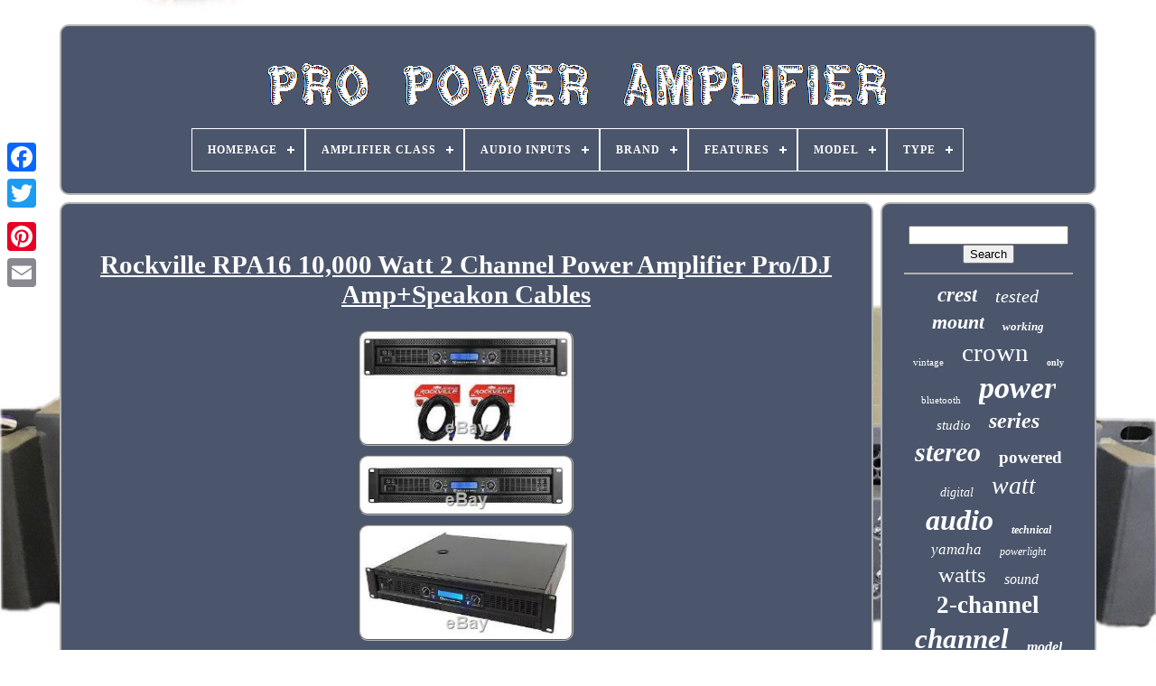

--- FILE ---
content_type: text/html
request_url: https://propoweramplifier.com/en/rockville-rpa16-10-000-watt-2-channel-power-amplifier-pro-dj-amp-speakon-cables.html
body_size: 7970
content:

 <!DOCTYPE HTML> 

 	 <HTML> 

	<HEAD> 

	 

 
 		
<!--\\\\\\\\\\\\\\\\\\\\\\\\\\\\\\\\\\\\\\\\\\\\\\\\\\\\\\\\\\\\\\\\\\\\\\\\\\\\\\\\\\\\\\\\\\\\\\\\\\\\\\\\\\\\\\\\\\\\\\\\\\\\\\\\\\\\\\\\\\\\\\\\\\\\\\\\\\\\\\\\\\\\\\\\\\\\\\\\\\\\\\\\\\\\\\\\\\\\\-->
<TITLE>  Rockville Rpa16 10,000 Watt 2 Channel Power Amplifier Pro/dj Amp+speakon Cables</TITLE>
 
	

<LINK   TYPE="image/png"   HREF="https://propoweramplifier.com/favicon.png"	REL="icon">	
		
	   <META CONTENT="text/html; charset=UTF-8" HTTP-EQUIV="content-type">	 
 
			 
<META	CONTENT="width=device-width, initial-scale=1"   NAME="viewport"> 	
  
	
	  <LINK	TYPE="text/css"   HREF="https://propoweramplifier.com/zuvuwave.css"  REL="stylesheet">
	 

   <LINK HREF="https://propoweramplifier.com/tyda.css"  REL="stylesheet" TYPE="text/css">    

		<SCRIPT	TYPE="text/javascript" SRC="https://code.jquery.com/jquery-latest.min.js">

</SCRIPT>	
		<SCRIPT	TYPE="text/javascript" SRC="https://propoweramplifier.com/sexyso.js">

</SCRIPT> 
	<SCRIPT SRC="https://propoweramplifier.com/xereqalu.js"   TYPE="text/javascript">  
</SCRIPT>	
 

		
<SCRIPT ASYNC   TYPE="text/javascript" SRC="https://propoweramplifier.com/vynym.js">


 
</SCRIPT>
 	 
	
   
<SCRIPT  TYPE="text/javascript"  ASYNC SRC="https://propoweramplifier.com/qebesyga.js">
 	
</SCRIPT>	 


	
	  

  <SCRIPT TYPE="text/javascript">
var a2a_config = a2a_config || {};a2a_config.no_3p = 1;
 
</SCRIPT> 	
 	


	
	 
  <SCRIPT TYPE="text/javascript"> 



	window.onload = function ()
	{
		dyxi('cymyny', 'Search', 'https://propoweramplifier.com/en/gamujebo.php');
		giqocykos("xyvy.php","jlssjr", "Rockville Rpa16 10,000 Watt 2 Channel Power Amplifier Pro/dj Amp+speakon Cables");
		
		
	}
	 
</SCRIPT>    	
  	
 

</HEAD>
 
  	
	
 
<!--\\\\\\\\\\\\\\\\\\\\\\\\\\\\\\\\\\\\\\\\\\\\\\\\\\\\\\\\\\\\\\\\\\\\\\\\\\\\\\\\\\\\\\\\\\\\\\\\\\\\\\\\\\\\\\\\\\\\\\\\\\\\\\\\\\\\\\\\\\\\\\\\\\\\\\\\\\\\\\\\\\\\\\\\\\\\\\\\\\\\\\\\\\\\\\\\\\\\\
BODY
\\\\\\\\\\\\\\\\\\\\\\\\\\\\\\\\\\\\\\\\\\\\\\\\\\\\\\\\\\\\\\\\\\\\\\\\\\\\\\\\\\\\\\\\\\\\\\\\\\\\\\\\\\\\\\\\\\\\\\\\\\\\\\\\\\\\\\\\\\\\\\\\\\\\\\\\\\\\\\\\\\\\\\\\\\\\\\\\\\\\\\\\\\\\\\\\\\\\\-->
<BODY  DATA-ID="303500042274">




	 
	 <DIV   STYLE="left:0px; top:150px;"   CLASS="a2a_kit a2a_kit_size_32 a2a_floating_style a2a_vertical_style">
 

		
	

 	<A CLASS="a2a_button_facebook">
 </A>		
		    <A   CLASS="a2a_button_twitter">
		

</A>

		
 
 <A CLASS="a2a_button_google_plus"> 
 
</A>	

  	 	
		<A	CLASS="a2a_button_pinterest">  </A>

		 	 	   <A CLASS="a2a_button_email">
 </A>
 
	 
  </DIV>   

		 <DIV	ID="rovy"> 
   	 
		

<!--\\\\\\\\\\\\\\\\\\\\\\\\\\\\\\\\\\\\\\\\\\\\\\\\\\\\\\\\\\\\\\\\\\\\\\\\\\\\\\\\\\\\\\\\\\\\\\\\\\\\\\\\\\\\\\\\\\\\\\\\\\\\\\\\\\\\\\\\\\\\\\\\\\\\\\\\\\\\\\\\\\\\\\\\\\\\\\\\\\\\\\\\\\\\\\\\\\\\\-->
<DIV  ID="nutyfote"> 		 	   
			 <A	HREF="https://propoweramplifier.com/en/">

<IMG ALT="Pro Power Amplifier" SRC="https://propoweramplifier.com/en/pro-power-amplifier.gif">	
  </A>  

 

			
<div id='fememyvag' class='align-center'>
<ul>
<li class='has-sub'><a href='https://propoweramplifier.com/en/'><span>Homepage</span></a>
<ul>
	<li><a href='https://propoweramplifier.com/en/all-items-pro-power-amplifier.html'><span>All items</span></a></li>
	<li><a href='https://propoweramplifier.com/en/recent-items-pro-power-amplifier.html'><span>Recent items</span></a></li>
	<li><a href='https://propoweramplifier.com/en/popular-items-pro-power-amplifier.html'><span>Popular items</span></a></li>
	<li><a href='https://propoweramplifier.com/en/recent-videos-pro-power-amplifier.html'><span>Recent videos</span></a></li>
</ul>
</li>

<li class='has-sub'><a href='https://propoweramplifier.com/en/amplifier-class/'><span>Amplifier Class</span></a>
<ul>
	<li><a href='https://propoweramplifier.com/en/amplifier-class/3000w-rms.html'><span>3000w Rms (3)</span></a></li>
	<li><a href='https://propoweramplifier.com/en/amplifier-class/ab-b.html'><span>Ab+b (2)</span></a></li>
	<li><a href='https://propoweramplifier.com/en/amplifier-class/class-d-performance.html'><span>Class-d, Performance (2)</span></a></li>
	<li><a href='https://propoweramplifier.com/en/amplifier-class/power-amplifier.html'><span>Power Amplifier (2)</span></a></li>
	<li><a href='https://propoweramplifier.com/en/recent-items-pro-power-amplifier.html'>Other (4253)</a></li>
</ul>
</li>

<li class='has-sub'><a href='https://propoweramplifier.com/en/audio-inputs/'><span>Audio Inputs</span></a>
<ul>
	<li><a href='https://propoweramplifier.com/en/audio-inputs/1-4.html'><span>1 / 4\ (26)</span></a></li>
	<li><a href='https://propoweramplifier.com/en/audio-inputs/aux.html'><span>Aux (3)</span></a></li>
	<li><a href='https://propoweramplifier.com/en/audio-inputs/aux-usb.html'><span>Aux, Usb (6)</span></a></li>
	<li><a href='https://propoweramplifier.com/en/audio-inputs/balance-xlr.html'><span>Balance Xlr (2)</span></a></li>
	<li><a href='https://propoweramplifier.com/en/audio-inputs/component.html'><span>Component (4)</span></a></li>
	<li><a href='https://propoweramplifier.com/en/audio-inputs/digital-coaxial-rca.html'><span>Digital Coaxial Rca (7)</span></a></li>
	<li><a href='https://propoweramplifier.com/en/audio-inputs/phoenix.html'><span>Phoenix (7)</span></a></li>
	<li><a href='https://propoweramplifier.com/en/audio-inputs/rca.html'><span>Rca (10)</span></a></li>
	<li><a href='https://propoweramplifier.com/en/audio-inputs/rca-bluetooth.html'><span>Rca, Bluetooth (3)</span></a></li>
	<li><a href='https://propoweramplifier.com/en/audio-inputs/rca-xlr.html'><span>Rca, Xlr (4)</span></a></li>
	<li><a href='https://propoweramplifier.com/en/audio-inputs/speaker-twist.html'><span>Speaker Twist (3)</span></a></li>
	<li><a href='https://propoweramplifier.com/en/audio-inputs/stereo-l-r-rca.html'><span>Stereo L / R Rca (77)</span></a></li>
	<li><a href='https://propoweramplifier.com/en/audio-inputs/trs-audio-jack.html'><span>Trs / Audio Jack (22)</span></a></li>
	<li><a href='https://propoweramplifier.com/en/audio-inputs/usb.html'><span>Usb (18)</span></a></li>
	<li><a href='https://propoweramplifier.com/en/audio-inputs/usb-sd.html'><span>Usb / Sd (6)</span></a></li>
	<li><a href='https://propoweramplifier.com/en/audio-inputs/wired.html'><span>Wired (10)</span></a></li>
	<li><a href='https://propoweramplifier.com/en/audio-inputs/xlr.html'><span>Xlr (211)</span></a></li>
	<li><a href='https://propoweramplifier.com/en/audio-inputs/xlr-1-4.html'><span>Xlr / 1 / 4\ (5)</span></a></li>
	<li><a href='https://propoweramplifier.com/en/audio-inputs/xlr-1-4.html'><span>Xlr, 1 / 4\ (24)</span></a></li>
	<li><a href='https://propoweramplifier.com/en/audio-inputs/xlr-aes.html'><span>Xlr, Aes (3)</span></a></li>
	<li><a href='https://propoweramplifier.com/en/recent-items-pro-power-amplifier.html'>Other (3811)</a></li>
</ul>
</li>

<li class='has-sub'><a href='https://propoweramplifier.com/en/brand/'><span>Brand</span></a>
<ul>
	<li><a href='https://propoweramplifier.com/en/brand/behringer.html'><span>Behringer (84)</span></a></li>
	<li><a href='https://propoweramplifier.com/en/brand/bgw.html'><span>Bgw (50)</span></a></li>
	<li><a href='https://propoweramplifier.com/en/brand/bose.html'><span>Bose (50)</span></a></li>
	<li><a href='https://propoweramplifier.com/en/brand/bryston.html'><span>Bryston (78)</span></a></li>
	<li><a href='https://propoweramplifier.com/en/brand/carvin.html'><span>Carvin (41)</span></a></li>
	<li><a href='https://propoweramplifier.com/en/brand/crest-audio.html'><span>Crest Audio (300)</span></a></li>
	<li><a href='https://propoweramplifier.com/en/brand/crown.html'><span>Crown (655)</span></a></li>
	<li><a href='https://propoweramplifier.com/en/brand/cvr.html'><span>Cvr (69)</span></a></li>
	<li><a href='https://propoweramplifier.com/en/brand/emb.html'><span>Emb (40)</span></a></li>
	<li><a href='https://propoweramplifier.com/en/brand/gemini.html'><span>Gemini (85)</span></a></li>
	<li><a href='https://propoweramplifier.com/en/brand/hafler.html'><span>Hafler (54)</span></a></li>
	<li><a href='https://propoweramplifier.com/en/brand/jbl.html'><span>Jbl (84)</span></a></li>
	<li><a href='https://propoweramplifier.com/en/brand/musysic.html'><span>Musysic (41)</span></a></li>
	<li><a href='https://propoweramplifier.com/en/brand/peavey.html'><span>Peavey (137)</span></a></li>
	<li><a href='https://propoweramplifier.com/en/brand/pyle.html'><span>Pyle (76)</span></a></li>
	<li><a href='https://propoweramplifier.com/en/brand/qsc.html'><span>Qsc (665)</span></a></li>
	<li><a href='https://propoweramplifier.com/en/brand/rockville.html'><span>Rockville (75)</span></a></li>
	<li><a href='https://propoweramplifier.com/en/brand/technical-hifi.html'><span>Technical Hifi (47)</span></a></li>
	<li><a href='https://propoweramplifier.com/en/brand/technical-pro.html'><span>Technical Pro (84)</span></a></li>
	<li><a href='https://propoweramplifier.com/en/brand/yamaha.html'><span>Yamaha (177)</span></a></li>
	<li><a href='https://propoweramplifier.com/en/recent-items-pro-power-amplifier.html'>Other (1370)</a></li>
</ul>
</li>

<li class='has-sub'><a href='https://propoweramplifier.com/en/features/'><span>Features</span></a>
<ul>
	<li><a href='https://propoweramplifier.com/en/features/2-band-equalizer.html'><span>2-band Equalizer (5)</span></a></li>
	<li><a href='https://propoweramplifier.com/en/features/2-way-configuration.html'><span>2-way Configuration (21)</span></a></li>
	<li><a href='https://propoweramplifier.com/en/features/3-band-equalizer.html'><span>3-band Equalizer (26)</span></a></li>
	<li><a href='https://propoweramplifier.com/en/features/active-amplification.html'><span>Active Amplification (8)</span></a></li>
	<li><a href='https://propoweramplifier.com/en/features/amplified.html'><span>Amplified (25)</span></a></li>
	<li><a href='https://propoweramplifier.com/en/features/amplifier.html'><span>Amplifier (11)</span></a></li>
	<li><a href='https://propoweramplifier.com/en/features/analog.html'><span>Analog (52)</span></a></li>
	<li><a href='https://propoweramplifier.com/en/features/balanced.html'><span>Balanced (17)</span></a></li>
	<li><a href='https://propoweramplifier.com/en/features/balanced-bridgeable.html'><span>Balanced, Bridgeable (4)</span></a></li>
	<li><a href='https://propoweramplifier.com/en/features/bluetooth.html'><span>Bluetooth (16)</span></a></li>
	<li><a href='https://propoweramplifier.com/en/features/bridgeable.html'><span>Bridgeable (46)</span></a></li>
	<li><a href='https://propoweramplifier.com/en/features/crossover.html'><span>Crossover (74)</span></a></li>
	<li><a href='https://propoweramplifier.com/en/features/digital.html'><span>Digital (34)</span></a></li>
	<li><a href='https://propoweramplifier.com/en/features/limiter.html'><span>Limiter (39)</span></a></li>
	<li><a href='https://propoweramplifier.com/en/features/modular.html'><span>Modular (4)</span></a></li>
	<li><a href='https://propoweramplifier.com/en/features/phantom-power.html'><span>Phantom Power (10)</span></a></li>
	<li><a href='https://propoweramplifier.com/en/features/portable.html'><span>Portable (7)</span></a></li>
	<li><a href='https://propoweramplifier.com/en/features/powerlight-3-series.html'><span>Powerlight 3 Series (7)</span></a></li>
	<li><a href='https://propoweramplifier.com/en/features/rack-mountable.html'><span>Rack Mountable (357)</span></a></li>
	<li><a href='https://propoweramplifier.com/en/features/rack-mountable.html'><span>Rack-mountable (21)</span></a></li>
	<li><a href='https://propoweramplifier.com/en/recent-items-pro-power-amplifier.html'>Other (3478)</a></li>
</ul>
</li>

<li class='has-sub'><a href='https://propoweramplifier.com/en/model/'><span>Model</span></a>
<ul>
	<li><a href='https://propoweramplifier.com/en/model/carvin-dcm-2000.html'><span>Carvin Dcm 2000 (14)</span></a></li>
	<li><a href='https://propoweramplifier.com/en/model/cts-8200.html'><span>Cts 8200 (20)</span></a></li>
	<li><a href='https://propoweramplifier.com/en/model/p-2200.html'><span>P-2200 (14)</span></a></li>
	<li><a href='https://propoweramplifier.com/en/model/pa-6400.html'><span>Pa-6400 (19)</span></a></li>
	<li><a href='https://propoweramplifier.com/en/model/pc2002m.html'><span>Pc2002m (25)</span></a></li>
	<li><a href='https://propoweramplifier.com/en/model/pl236.html'><span>Pl236 (13)</span></a></li>
	<li><a href='https://propoweramplifier.com/en/model/plx3602.html'><span>Plx3602 (17)</span></a></li>
	<li><a href='https://propoweramplifier.com/en/model/power65.html'><span>Power65 (14)</span></a></li>
	<li><a href='https://propoweramplifier.com/en/model/pta1000.html'><span>Pta1000 (20)</span></a></li>
	<li><a href='https://propoweramplifier.com/en/model/rmx-850.html'><span>Rmx 850 (36)</span></a></li>
	<li><a href='https://propoweramplifier.com/en/model/xga-5000.html'><span>Xga-5000 (13)</span></a></li>
	<li><a href='https://propoweramplifier.com/en/model/xli1500.html'><span>Xli1500 (63)</span></a></li>
	<li><a href='https://propoweramplifier.com/en/model/xli2500.html'><span>Xli2500 (18)</span></a></li>
	<li><a href='https://propoweramplifier.com/en/model/xli3500.html'><span>Xli3500 (18)</span></a></li>
	<li><a href='https://propoweramplifier.com/en/model/xli800.html'><span>Xli800 (24)</span></a></li>
	<li><a href='https://propoweramplifier.com/en/model/xls-drivecore-2.html'><span>Xls Drivecore 2 (30)</span></a></li>
	<li><a href='https://propoweramplifier.com/en/model/xls1502.html'><span>Xls1502 (37)</span></a></li>
	<li><a href='https://propoweramplifier.com/en/model/xls2002.html'><span>Xls2002 (15)</span></a></li>
	<li><a href='https://propoweramplifier.com/en/model/xls2502.html'><span>Xls2502 (17)</span></a></li>
	<li><a href='https://propoweramplifier.com/en/model/yamaha-pc2002m.html'><span>Yamaha Pc2002m (19)</span></a></li>
	<li><a href='https://propoweramplifier.com/en/recent-items-pro-power-amplifier.html'>Other (3816)</a></li>
</ul>
</li>

<li class='has-sub'><a href='https://propoweramplifier.com/en/type/'><span>Type</span></a>
<ul>
	<li><a href='https://propoweramplifier.com/en/type/amplifier.html'><span>Amplifier (78)</span></a></li>
	<li><a href='https://propoweramplifier.com/en/type/amplifiers.html'><span>Amplifiers (4)</span></a></li>
	<li><a href='https://propoweramplifier.com/en/type/audio-amplifier.html'><span>Audio Amplifier (4)</span></a></li>
	<li><a href='https://propoweramplifier.com/en/type/digital-amplifier.html'><span>Digital Amplifier (6)</span></a></li>
	<li><a href='https://propoweramplifier.com/en/type/hi-fi-amplifier.html'><span>Hi-fi Amplifier (8)</span></a></li>
	<li><a href='https://propoweramplifier.com/en/type/instrument-amplifier.html'><span>Instrument Amplifier (4)</span></a></li>
	<li><a href='https://propoweramplifier.com/en/type/karaoke-mixer.html'><span>Karaoke Mixer (4)</span></a></li>
	<li><a href='https://propoweramplifier.com/en/type/microphone-mixer.html'><span>Microphone Mixer (18)</span></a></li>
	<li><a href='https://propoweramplifier.com/en/type/mixer-amplifier.html'><span>Mixer Amplifier (38)</span></a></li>
	<li><a href='https://propoweramplifier.com/en/type/mixing-console.html'><span>Mixing Console (28)</span></a></li>
	<li><a href='https://propoweramplifier.com/en/type/pa-speaker.html'><span>Pa Speaker (21)</span></a></li>
	<li><a href='https://propoweramplifier.com/en/type/pa-speaker-system.html'><span>Pa Speaker System (4)</span></a></li>
	<li><a href='https://propoweramplifier.com/en/type/power-amp.html'><span>Power Amp (4)</span></a></li>
	<li><a href='https://propoweramplifier.com/en/type/power-amplifier.html'><span>Power Amplifier (3357)</span></a></li>
	<li><a href='https://propoweramplifier.com/en/type/power-cable.html'><span>Power Cable (4)</span></a></li>
	<li><a href='https://propoweramplifier.com/en/type/power-distribution.html'><span>Power Distribution (3)</span></a></li>
	<li><a href='https://propoweramplifier.com/en/type/powered-mixer.html'><span>Powered Mixer (11)</span></a></li>
	<li><a href='https://propoweramplifier.com/en/type/pre-amp-processor.html'><span>Pre-amp / Processor (3)</span></a></li>
	<li><a href='https://propoweramplifier.com/en/type/studio-monitor.html'><span>Studio Monitor (5)</span></a></li>
	<li><a href='https://propoweramplifier.com/en/type/subwoofer.html'><span>Subwoofer (17)</span></a></li>
	<li><a href='https://propoweramplifier.com/en/recent-items-pro-power-amplifier.html'>Other (641)</a></li>
</ul>
</li>

</ul>
</div>

		
  </DIV> 

			
<DIV ID="romyfyzyd">
 
			 	   <DIV   ID="zadim">
  
				 	
 <DIV ID="cydymejeb">    </DIV>  
	 

				<h1 class="[base64]">Rockville RPA16 10,000 Watt 2 Channel Power Amplifier Pro/DJ Amp+Speakon Cables

</h1>   

 	<br/>  
 <img class="ckf73l3k" src="https://propoweramplifier.com/en/bonuwip/Rockville-RPA16-10-000-Watt-2-Channel-Power-Amplifier-Pro-DJ-Amp-Speakon-Cables-01-qguy.jpg" title="Rockville RPA16 10,000 Watt 2 Channel Power Amplifier Pro/DJ Amp+Speakon Cables" alt="Rockville RPA16 10,000 Watt 2 Channel Power Amplifier Pro/DJ Amp+Speakon Cables"/>  <br/>

<img class="ckf73l3k" src="https://propoweramplifier.com/en/bonuwip/Rockville-RPA16-10-000-Watt-2-Channel-Power-Amplifier-Pro-DJ-Amp-Speakon-Cables-02-jy.jpg" title="Rockville RPA16 10,000 Watt 2 Channel Power Amplifier Pro/DJ Amp+Speakon Cables" alt="Rockville RPA16 10,000 Watt 2 Channel Power Amplifier Pro/DJ Amp+Speakon Cables"/>
   	<br/>


<img class="ckf73l3k" src="https://propoweramplifier.com/en/bonuwip/Rockville-RPA16-10-000-Watt-2-Channel-Power-Amplifier-Pro-DJ-Amp-Speakon-Cables-03-sb.jpg" title="Rockville RPA16 10,000 Watt 2 Channel Power Amplifier Pro/DJ Amp+Speakon Cables" alt="Rockville RPA16 10,000 Watt 2 Channel Power Amplifier Pro/DJ Amp+Speakon Cables"/> 		<br/> 	
 <img class="ckf73l3k" src="https://propoweramplifier.com/en/bonuwip/Rockville-RPA16-10-000-Watt-2-Channel-Power-Amplifier-Pro-DJ-Amp-Speakon-Cables-04-mlzc.jpg" title="Rockville RPA16 10,000 Watt 2 Channel Power Amplifier Pro/DJ Amp+Speakon Cables" alt="Rockville RPA16 10,000 Watt 2 Channel Power Amplifier Pro/DJ Amp+Speakon Cables"/>	<br/>
	<img class="ckf73l3k" src="https://propoweramplifier.com/en/bonuwip/Rockville-RPA16-10-000-Watt-2-Channel-Power-Amplifier-Pro-DJ-Amp-Speakon-Cables-05-gil.jpg" title="Rockville RPA16 10,000 Watt 2 Channel Power Amplifier Pro/DJ Amp+Speakon Cables" alt="Rockville RPA16 10,000 Watt 2 Channel Power Amplifier Pro/DJ Amp+Speakon Cables"/>
 

<br/><img class="ckf73l3k" src="https://propoweramplifier.com/en/bonuwip/Rockville-RPA16-10-000-Watt-2-Channel-Power-Amplifier-Pro-DJ-Amp-Speakon-Cables-06-cwf.jpg" title="Rockville RPA16 10,000 Watt 2 Channel Power Amplifier Pro/DJ Amp+Speakon Cables" alt="Rockville RPA16 10,000 Watt 2 Channel Power Amplifier Pro/DJ Amp+Speakon Cables"/>

	<br/>
<img class="ckf73l3k" src="https://propoweramplifier.com/en/bonuwip/Rockville-RPA16-10-000-Watt-2-Channel-Power-Amplifier-Pro-DJ-Amp-Speakon-Cables-07-ene.jpg" title="Rockville RPA16 10,000 Watt 2 Channel Power Amplifier Pro/DJ Amp+Speakon Cables" alt="Rockville RPA16 10,000 Watt 2 Channel Power Amplifier Pro/DJ Amp+Speakon Cables"/>		<br/> <img class="ckf73l3k" src="https://propoweramplifier.com/en/bonuwip/Rockville-RPA16-10-000-Watt-2-Channel-Power-Amplifier-Pro-DJ-Amp-Speakon-Cables-08-dmzv.jpg" title="Rockville RPA16 10,000 Watt 2 Channel Power Amplifier Pro/DJ Amp+Speakon Cables" alt="Rockville RPA16 10,000 Watt 2 Channel Power Amplifier Pro/DJ Amp+Speakon Cables"/> 
 <br/>	<img class="ckf73l3k" src="https://propoweramplifier.com/en/bonuwip/Rockville-RPA16-10-000-Watt-2-Channel-Power-Amplifier-Pro-DJ-Amp-Speakon-Cables-09-jbib.jpg" title="Rockville RPA16 10,000 Watt 2 Channel Power Amplifier Pro/DJ Amp+Speakon Cables" alt="Rockville RPA16 10,000 Watt 2 Channel Power Amplifier Pro/DJ Amp+Speakon Cables"/>
	
	 <br/>
<img class="ckf73l3k" src="https://propoweramplifier.com/en/bonuwip/Rockville-RPA16-10-000-Watt-2-Channel-Power-Amplifier-Pro-DJ-Amp-Speakon-Cables-10-wu.jpg" title="Rockville RPA16 10,000 Watt 2 Channel Power Amplifier Pro/DJ Amp+Speakon Cables" alt="Rockville RPA16 10,000 Watt 2 Channel Power Amplifier Pro/DJ Amp+Speakon Cables"/>
	 <br/>	
 
<br/>

<img class="ckf73l3k" src="https://propoweramplifier.com/en/zywen.gif" title="Rockville RPA16 10,000 Watt 2 Channel Power Amplifier Pro/DJ Amp+Speakon Cables" alt="Rockville RPA16 10,000 Watt 2 Channel Power Amplifier Pro/DJ Amp+Speakon Cables"/>	     <img class="ckf73l3k" src="https://propoweramplifier.com/en/vekeqoxur.gif" title="Rockville RPA16 10,000 Watt 2 Channel Power Amplifier Pro/DJ Amp+Speakon Cables" alt="Rockville RPA16 10,000 Watt 2 Channel Power Amplifier Pro/DJ Amp+Speakon Cables"/>   	<br/>  Rockville RPA16 10,000 Watt 2 Channel Power Amplifier Pro/DJ Amp+Speakon Cables. Condition: BRAND NEW IN ORIGINAL PACKAGING. (1) Rockville RPA16 10000 Watt Peak / 3000w RMS 2 Channel Power Amplifier Pro/DJ Amp. (2) Rockvile RCSS1425 25' 14 AWG Speakon to Speakon Speaker Cable 100% Copper. Stereo 8 Ohm: 2 x 1,000W.<p> Stereo 4 Ohm: 2 x 1,500W. Bridged 8 Ohm: 1 x 3000W. Stereo 4 Ohm: 2 x 5,000W Max. Bridged 8 Ohm: 1 x 10,000W Max. Combo jack (XLR and ¼) A & B inputs. 	 
</p>  Banana binding post speaker output. XLR output to connect another amplifier or powered sub.	<p> Rockville RPA16 10,000 Watt Peak 2 Channel Professional/DJ Rack Mount Amplifier. LCD displays volume in dB per channel and operating temperature. Built in limiter protects your speakers from distortion and clipping. Bridged mode allows you to combine both channels power into one channel for use with a subwoofer. Stereo mode is perfect for (2) speakers or (4) speakers in a left and right configuration.	
 	</p> 	

<p>
 Parallel mode gives you dual mono output signal which is perfect for monitor use when you want all sounds coming out of each speaker instead of a left/right configuration. Built in crossover switch (bypass, 80 Hz, 160 Hz) allows amp to be used with full range PA speakers, or Subwoofer(s). Channel A & B Clipping Led Indicators. Channel A & B Separate Level Controls.</p>  
<p>
  Power, signal, clipping, and protection LED indicators on front of amp. Heavy duty rack mount ears with handles. Built-in variable high velocity quiet cooling fans. Maximum headroom for 4-ohm and 8-ohm Speakers. Level controls for precise setting and matching of sensitivity. 
 </p> Computer controlled IC protection circuitry against speaker short circuit, thermal over load, DC over load. User serviceable fuse (25A, 250V). Input Impedance: 10K Ohm Balanced. Input signal voltage: 660mV 1.5V. Damping factor: (100Hz, 10w, 4 ohms): 36.5. <p>
	 Effective damping factor (100Hz, 10w, 4 Ohms) 1.08. Output impedance at speaker terminals: 0.10975 Ohms.
</p> Frequency Response vs THD+N (worst case, across normal bandwidth 1W) 0.6%. Signal to Noise Ratio: > 100dB. IMD 60Hz & 1kHz, 4:1. SLEW RATE (input filter limited) : 40v/uS. Power Requirements: 120V / 50-60Hz. Dimensions: 19.09 x 16.93 x 3.35 inch. All Rockville pro audio cables are made with 100% copper which boosts the efficiency of the cable. There is nothing better than 100% copper.
  <p>
	
 Most of the cheaper cables on the market do not use 100% copper, instead they make their cables with CCA (Copper Clad Aluminum). CCA cables do not perform on the level that 100% copper cables perform at. CCA will not conduct signals efficiently. A 12 gauge CCA cable will not even perform as well as a 14 gauge 100% pure copper cable, which will in turn, affect the performance and longevity of your equipment. </p> 
  	 <p> 
 Rockville pays an inspection company to oversee the manufacturing of the product to ensure that we provide a 100% Oxygen Free Copper Cable (OFC). Our OFC cables are less prone to oxidation, and will provide maximum signal transfer.
 </p>		  <p>
 The other important factor of a cable is the shielding. Most of the good brands on the market have about 85% shielding coverage, so we decided to take our shielding a step further. Rockville cables are shielded with a tight copper mesh, covering 90% of the cable!	</p>	 <p>

  The high percentage of coverage increases the ability to absorb the Electromagnetic Interference (EMI) and Radio Frequency Interference (RFI) that suppresses signal and degrades the performance of equipment. Rockville Cables copper shielding provides great flexibility, maintains a durable structural integrity, while decreasing signal interference ensuring enhanced signal clarity with every use. Rockville RCSS14-25 14 AWG 2-Conductor SpeakON to SpeakON Pro Speaker Cable. 100% Copper Conductors for Lower Resistance.
 
</p>	
<p>	 Black PVC Jacket for Both Durability and Flexibility. Intended for High-Current Applications Only, Not Line-Level Signals.
	 </p>
  
<p> 	 If your item is defective or you want to return it for any reason within the first 30 days of when it was delivered to you; you have the following options. We will send you a. To replace the item for a brand new one.</p>
 All replacements and exchanges are free. Item Code: RPA16+(2) RCSS1425. The item "Rockville RPA16 10,000 Watt 2 Channel Power Amplifier Pro/DJ Amp+Speakon Cables" is in sale since Wednesday, February 26, 2020.	<p>	 This item is in the category "Musical Instruments & Gear\Pro Audio Equipment\Amplifiers". The seller is "audiosavings" and is located in Inwood, New York. This item can be shipped to United States, Canada, United Kingdom, Denmark, Romania, Slovakia, Bulgaria, Czech republic, Finland, Hungary, Latvia, Lithuania, Malta, Estonia, Australia, Greece, Portugal, Cyprus, Slovenia, Japan, China, Sweden, South Korea, Indonesia, Taiwan, Thailand, Belgium, France, Hong Kong, Ireland, Netherlands, Poland, Spain, Italy, Germany, Austria, Bahamas, Israel, Mexico, New Zealand, Philippines, Singapore, Switzerland, Norway, Saudi arabia, United arab emirates, Qatar, Kuwait, Bahrain, Croatia, Malaysia, Brazil, Chile, Costa rica, Panama, Trinidad and tobago, Guatemala, Honduras, Jamaica, Antigua and barbuda, Aruba, Belize, Dominica, Grenada, Saint kitts and nevis, Saint lucia, Montserrat, Turks and caicos islands, Bangladesh, Bermuda, Brunei darussalam, Bolivia, Ecuador, Egypt, French guiana, Guernsey, Gibraltar, Guadeloupe, Iceland, Jersey, Jordan, Cambodia, Liechtenstein, Luxembourg, Monaco, Macao, Martinique, Maldives, Nicaragua, Peru, Pakistan, Paraguay, Reunion, Viet nam, Uruguay.
<ol>
<li>Brand: Rockville</li>
<li>MPN: RPA16+(2) RCSS1425</li>
<li>UPC: 613817189068</li>
<li>Type: Power Amplifier</li>
<li>Model: RPA16+(2) RCSS1425</li>
<li>Number of Channels: 2</li>
<li>RMS Power: 3000 W</li>
<li>Form Factor: Rack Mountable</li>
<li>Country/Region of Manufacture: China</li>
</ol>

	</p>  	<br/> 

<img class="ckf73l3k" src="https://propoweramplifier.com/en/zywen.gif" title="Rockville RPA16 10,000 Watt 2 Channel Power Amplifier Pro/DJ Amp+Speakon Cables" alt="Rockville RPA16 10,000 Watt 2 Channel Power Amplifier Pro/DJ Amp+Speakon Cables"/>	     <img class="ckf73l3k" src="https://propoweramplifier.com/en/vekeqoxur.gif" title="Rockville RPA16 10,000 Watt 2 Channel Power Amplifier Pro/DJ Amp+Speakon Cables" alt="Rockville RPA16 10,000 Watt 2 Channel Power Amplifier Pro/DJ Amp+Speakon Cables"/>   
<br/>

				
					
<SCRIPT TYPE="text/javascript">   
					sureh();
				 </SCRIPT> 		 
			
				  	<DIV STYLE="margin:10px auto;width:200px;" CLASS="a2a_kit a2a_kit_size_32 a2a_default_style">	
						


<A  CLASS="a2a_button_facebook">  </A> 	  	  
					 	 <A CLASS="a2a_button_twitter">
 
 
</A>
 	  		 
					 	<A	CLASS="a2a_button_google_plus"> 	
</A>

	

					
 <A CLASS="a2a_button_pinterest">
 </A> 	
						

<!--\\\\\\\\\\\\\\\\\\\\\\\\\\\\\\\\\\\\\\\\\\\\\\\\\\\\\\\\\\\\\\\\\\\\\\\\\\\\\\\\\\\\\\\\\\\\\\\\\\\\\\\\\\\\\\\\\\\\\\\\\\\\\\\\\\\\\\\\\\\\\\\\\\\\\\\\\\\\\\\\\\\\\\\\\\\\\\\\\\\\\\\\\\\\\\\\\\\\\-->
<A CLASS="a2a_button_email"> 
			  </A>
	 	

				

	 </DIV>
 

					
				
			
 </DIV>	  
 
			
<DIV ID="fuxuta">
				
					 <DIV  ID="cymyny">
		 
					
<HR>



				

</DIV>



				 


<DIV ID="dazipaq">
 
 
</DIV>  
				
				<DIV  ID="runyz">	
					<a style="font-family:Humanst521 Cn BT;font-size:23px;font-weight:bold;font-style:oblique;text-decoration:none" href="https://propoweramplifier.com/en/tags/crest.html">crest</a><a style="font-family:Book Antiqua;font-size:20px;font-weight:lighter;font-style:oblique;text-decoration:none" href="https://propoweramplifier.com/en/tags/tested.html">tested</a><a style="font-family:CG Times;font-size:22px;font-weight:bold;font-style:italic;text-decoration:none" href="https://propoweramplifier.com/en/tags/mount.html">mount</a><a style="font-family:Minion Web;font-size:13px;font-weight:bolder;font-style:oblique;text-decoration:none" href="https://propoweramplifier.com/en/tags/working.html">working</a><a style="font-family:MS-DOS CP 437;font-size:11px;font-weight:lighter;font-style:normal;text-decoration:none" href="https://propoweramplifier.com/en/tags/vintage.html">vintage</a><a style="font-family:OzHandicraft BT;font-size:29px;font-weight:normal;font-style:normal;text-decoration:none" href="https://propoweramplifier.com/en/tags/crown.html">crown</a><a style="font-family:Kino MT;font-size:10px;font-weight:bolder;font-style:normal;text-decoration:none" href="https://propoweramplifier.com/en/tags/only.html">only</a><a style="font-family:MS-DOS CP 437;font-size:11px;font-weight:normal;font-style:normal;text-decoration:none" href="https://propoweramplifier.com/en/tags/bluetooth.html">bluetooth</a><a style="font-family:Letter Gothic;font-size:34px;font-weight:bolder;font-style:oblique;text-decoration:none" href="https://propoweramplifier.com/en/tags/power.html">power</a><a style="font-family:Gill Sans Condensed Bold;font-size:15px;font-weight:lighter;font-style:oblique;text-decoration:none" href="https://propoweramplifier.com/en/tags/studio.html">studio</a><a style="font-family:Kino MT;font-size:24px;font-weight:bolder;font-style:oblique;text-decoration:none" href="https://propoweramplifier.com/en/tags/series.html">series</a><a style="font-family:Expo;font-size:30px;font-weight:bold;font-style:italic;text-decoration:none" href="https://propoweramplifier.com/en/tags/stereo.html">stereo</a><a style="font-family:Book Antiqua;font-size:19px;font-weight:bold;font-style:normal;text-decoration:none" href="https://propoweramplifier.com/en/tags/powered.html">powered</a><a style="font-family:DawnCastle;font-size:14px;font-weight:lighter;font-style:italic;text-decoration:none" href="https://propoweramplifier.com/en/tags/digital.html">digital</a><a style="font-family:Garamond;font-size:28px;font-weight:normal;font-style:oblique;text-decoration:none" href="https://propoweramplifier.com/en/tags/watt.html">watt</a><a style="font-family:Script MT Bold;font-size:32px;font-weight:bold;font-style:oblique;text-decoration:none" href="https://propoweramplifier.com/en/tags/audio.html">audio</a><a style="font-family:GilbertUltraBold;font-size:12px;font-weight:bold;font-style:italic;text-decoration:none" href="https://propoweramplifier.com/en/tags/technical.html">technical</a><a style="font-family:Motor;font-size:17px;font-weight:normal;font-style:italic;text-decoration:none" href="https://propoweramplifier.com/en/tags/yamaha.html">yamaha</a><a style="font-family:MS LineDraw;font-size:12px;font-weight:lighter;font-style:oblique;text-decoration:none" href="https://propoweramplifier.com/en/tags/powerlight.html">powerlight</a><a style="font-family:Merlin;font-size:25px;font-weight:normal;font-style:normal;text-decoration:none" href="https://propoweramplifier.com/en/tags/watts.html">watts</a><a style="font-family:Gill Sans Condensed Bold;font-size:16px;font-weight:lighter;font-style:italic;text-decoration:none" href="https://propoweramplifier.com/en/tags/sound.html">sound</a><a style="font-family:Lincoln;font-size:27px;font-weight:bold;font-style:normal;text-decoration:none" href="https://propoweramplifier.com/en/tags/2-channel.html">2-channel</a><a style="font-family:Ner Berolina MT;font-size:31px;font-weight:bold;font-style:oblique;text-decoration:none" href="https://propoweramplifier.com/en/tags/channel.html">channel</a><a style="font-family:Braggadocio;font-size:16px;font-weight:bolder;font-style:oblique;text-decoration:none" href="https://propoweramplifier.com/en/tags/model.html">model</a><a style="font-family:Zap Chance;font-size:18px;font-weight:bold;font-style:italic;text-decoration:none" href="https://propoweramplifier.com/en/tags/pyle.html">pyle</a><a style="font-family:Bodoni MT Ultra Bold;font-size:18px;font-weight:lighter;font-style:normal;text-decoration:none" href="https://propoweramplifier.com/en/tags/mixer.html">mixer</a><a style="font-family:Aardvark;font-size:17px;font-weight:bold;font-style:oblique;text-decoration:none" href="https://propoweramplifier.com/en/tags/behringer.html">behringer</a><a style="font-family:Matura MT Script Capitals;font-size:35px;font-weight:bold;font-style:oblique;text-decoration:none" href="https://propoweramplifier.com/en/tags/amplifier.html">amplifier</a><a style="font-family:Aardvark;font-size:19px;font-weight:lighter;font-style:oblique;text-decoration:none" href="https://propoweramplifier.com/en/tags/peak.html">peak</a><a style="font-family:Impact;font-size:26px;font-weight:normal;font-style:oblique;text-decoration:none" href="https://propoweramplifier.com/en/tags/rack.html">rack</a><a style="font-family:Kino MT;font-size:33px;font-weight:bolder;font-style:italic;text-decoration:none" href="https://propoweramplifier.com/en/tags/professional.html">professional</a><a style="font-family:Garamond;font-size:13px;font-weight:bolder;font-style:normal;text-decoration:none" href="https://propoweramplifier.com/en/tags/mixing.html">mixing</a><a style="font-family:Old English Text MT;font-size:15px;font-weight:bolder;font-style:normal;text-decoration:none" href="https://propoweramplifier.com/en/tags/class.html">class</a><a style="font-family:Courier;font-size:14px;font-weight:bolder;font-style:normal;text-decoration:none" href="https://propoweramplifier.com/en/tags/peavey.html">peavey</a><a style="font-family:New York;font-size:21px;font-weight:bold;font-style:italic;text-decoration:none" href="https://propoweramplifier.com/en/tags/djpa.html">djpa</a>  
				</DIV>	
			
			
 		 </DIV>
	   	
				</DIV>
	
		 

 <DIV ID="zuvym"> 
		
		
			
			 	 <UL>	  
				
 		<LI>
						  <A  HREF="https://propoweramplifier.com/en/">	
  Homepage
  
 	
</A>


				</LI>

				  <LI>

					
<A HREF="https://propoweramplifier.com/en/gosejeq.php">  	Contact Form


</A>
	

 

				 		
  </LI>
	  	
				   
<LI> 
						

<A HREF="https://propoweramplifier.com/en/giruri.html">	
 	 	
Privacy Policies  
</A> 
				 


 </LI>	
		

				 	
<LI>	
					 	
   <A HREF="https://propoweramplifier.com/en/tos.html">
	 Terms of Use	 </A>	

 	
					
  </LI>	 	
				
<LI> 


					 	
<A   HREF="https://propoweramplifier.com/?l=en"> 	
EN   </A> 
  

					&nbsp;
					 
<A  HREF="https://propoweramplifier.com/?l=fr">

 FR
 	  	</A>		
				  
	 </LI> 		

				
				
				    
 <DIV CLASS="a2a_kit a2a_kit_size_32 a2a_default_style" STYLE="margin:10px auto;width:200px;">		 		 
					   <A CLASS="a2a_button_facebook">

 </A> 		
					
 
<A CLASS="a2a_button_twitter">  </A> 
						 	 <A CLASS="a2a_button_google_plus">  	 </A>	

		 
					  <A CLASS="a2a_button_pinterest"></A> 	
					  

<A CLASS="a2a_button_email">

  

</A>
	 
				

 </DIV>
	

				
			
	   </UL> 	


			
		


	</DIV>
	 
 	 

	 
 </DIV>
   	
 

<!--\\\\\\\\\\\\\\\\\\\\\\\\\\\\\\\\\\\\\\\\\\\\\\\\\\\\\\\\\\\\\\\\\\\\\\\\\\\\\\\\\\\\\\\\\\\\\\\\\\\\\\\\\\\\\\\\\\\\\\\\\\\\\\\\\\\\\\\\\\\\\\\\\\\\\\\\\\\\\\\\\\\\\\\\\\\\\\\\\\\\\\\\\\\\\\\\\\\\\-->
<SCRIPT  SRC="//static.addtoany.com/menu/page.js" TYPE="text/javascript">  
</SCRIPT>    
 </BODY>
	 		
	</HTML>


--- FILE ---
content_type: application/javascript
request_url: https://propoweramplifier.com/xereqalu.js
body_size: 681
content:

(function($) {

  $.fn.menumaker = function(options) {
      
      var xemyrygip = $(this), settings = $.extend({
        title: "Menu",
        format: "dropdown",
        sticky: false
      }, options);

      return this.each(function() {
        xemyrygip.prepend('<div id="menu-button">' + settings.title + '</div>');
        $(this).find("#menu-button").on('click', function(){
          $(this).toggleClass('menu-opened');
          var wyxasoweb = $(this).next('ul');
          if (wyxasoweb.hasClass('open')) { 
            wyxasoweb.hide().removeClass('open');
          }
          else {
            wyxasoweb.show().addClass('open');
            if (settings.format === "dropdown") {
              wyxasoweb.find('ul').show();
            }
          }
        });

        xemyrygip.find('li ul').parent().addClass('has-sub');

        multiTg = function() {
          xemyrygip.find(".has-sub").prepend('<span class="submenu-button"></span>');
          xemyrygip.find('.submenu-button').on('click', function() {
            $(this).toggleClass('submenu-opened');
            if ($(this).siblings('ul').hasClass('open')) {
              $(this).siblings('ul').removeClass('open').hide();
            }
            else {
              $(this).siblings('ul').addClass('open').show();
            }
          });
        };

        if (settings.format === 'multitoggle') multiTg();
        else xemyrygip.addClass('dropdown');

        if (settings.sticky === true) xemyrygip.css('position', 'fixed');

        resizeFix = function() {
          if ($( window ).width() > 768) {
            xemyrygip.find('ul').show();
          }

          if ($(window).width() <= 768) {
            xemyrygip.find('ul').hide().removeClass('open');
          }
        };
        resizeFix();
        return $(window).on('resize', resizeFix);

      });
  };
})(jQuery);

(function($){
$(document).ready(function(){

$("#fememyvag").menumaker({
   title: "Menu",
   format: "multitoggle"
});

});
})(jQuery);
